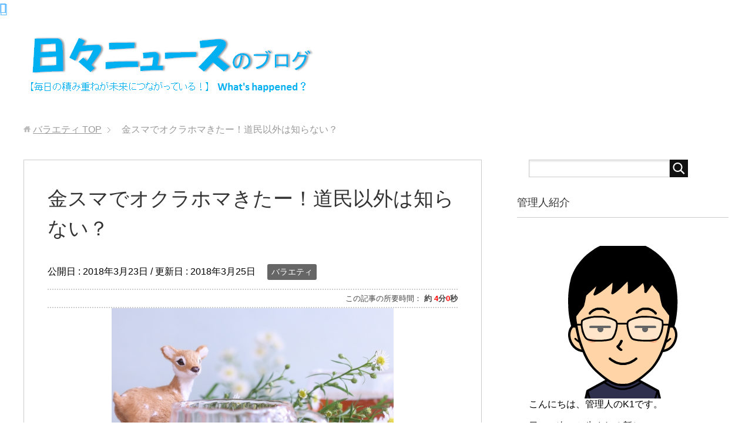

--- FILE ---
content_type: text/html; charset=UTF-8
request_url: https://35se.xyz/910.html
body_size: 12989
content:
<!DOCTYPE html>
<html lang="ja" class="col2">
<head prefix="og: http://ogp.me/ns# fb: http://ogp.me/ns/fb#">

<title>金スマでオクラホマきたー！道民以外は知らない？ | 日々ニュースのブログ</title>
<meta charset="UTF-8">
<meta http-equiv="X-UA-Compatible" content="IE=edge">
<meta name="viewport" content="width=device-width, initial-scale=1.0">
<meta name="keywords" content="バラエティ">
<meta name="description" content="この記事の所要時間： 約 4分0秒 北海道ローカルのお笑い芸人、 オクラホマが金スマに出演しました！ &nbsp; 北海道テレビ放送の深夜バラエティ番組 「おにぎりあたためますか」 （北海道のコンビニでは、おにぎりも温め・・・">
<link rel="canonical" href="http://35se.xyz/910.html" />

<!-- All in One SEO Pack 2.5 by Michael Torbert of Semper Fi Web Design[110,143] -->
<meta name="description"  content="北海道ローカルのお笑い芸人、 オクラホマが金スマに出演しました！ 北海道テレビ放送の深夜バラエティ番組 「おにぎりあたためますか」 （北海道のコンビニでは、おにぎりも温め対象らしいです） で人気のオクラホマ。 全国区の金スマに登場！ ということで、ネット上の北海道民が大興奮。 全国的には、 誰？って感じだったみたいです＾＾； 金スマのオクラホマ登場に、北海道民も驚き！ うえええまじでえええオクラホマ全国じゃん、、、、#金スマ pic.twitter.com/YDx1UALwQ5 — ひらがなおき (@naoki_drum) 2018年3月23日 「金スマでオクラホマみるとは思わなかった！！」 「オクラホマ" />

<link rel="canonical" href="https://35se.xyz/910.html" />
<!-- /all in one seo pack -->
<link rel='dns-prefetch' href='//s0.wp.com' />
<link rel='dns-prefetch' href='//secure.gravatar.com' />
<link rel='dns-prefetch' href='//s.w.org' />
<link rel="alternate" type="application/rss+xml" title=" &raquo; フィード" href="https://35se.xyz/feed" />
<link rel="alternate" type="application/rss+xml" title=" &raquo; コメントフィード" href="https://35se.xyz/comments/feed" />
<link rel="alternate" type="application/rss+xml" title=" &raquo; 金スマでオクラホマきたー！道民以外は知らない？ のコメントのフィード" href="https://35se.xyz/910.html/feed" />
		<script type="text/javascript">
			window._wpemojiSettings = {"baseUrl":"https:\/\/s.w.org\/images\/core\/emoji\/11\/72x72\/","ext":".png","svgUrl":"https:\/\/s.w.org\/images\/core\/emoji\/11\/svg\/","svgExt":".svg","source":{"concatemoji":"https:\/\/35se.xyz\/wp-includes\/js\/wp-emoji-release.min.js?ver=4.9.26"}};
			!function(e,a,t){var n,r,o,i=a.createElement("canvas"),p=i.getContext&&i.getContext("2d");function s(e,t){var a=String.fromCharCode;p.clearRect(0,0,i.width,i.height),p.fillText(a.apply(this,e),0,0);e=i.toDataURL();return p.clearRect(0,0,i.width,i.height),p.fillText(a.apply(this,t),0,0),e===i.toDataURL()}function c(e){var t=a.createElement("script");t.src=e,t.defer=t.type="text/javascript",a.getElementsByTagName("head")[0].appendChild(t)}for(o=Array("flag","emoji"),t.supports={everything:!0,everythingExceptFlag:!0},r=0;r<o.length;r++)t.supports[o[r]]=function(e){if(!p||!p.fillText)return!1;switch(p.textBaseline="top",p.font="600 32px Arial",e){case"flag":return s([55356,56826,55356,56819],[55356,56826,8203,55356,56819])?!1:!s([55356,57332,56128,56423,56128,56418,56128,56421,56128,56430,56128,56423,56128,56447],[55356,57332,8203,56128,56423,8203,56128,56418,8203,56128,56421,8203,56128,56430,8203,56128,56423,8203,56128,56447]);case"emoji":return!s([55358,56760,9792,65039],[55358,56760,8203,9792,65039])}return!1}(o[r]),t.supports.everything=t.supports.everything&&t.supports[o[r]],"flag"!==o[r]&&(t.supports.everythingExceptFlag=t.supports.everythingExceptFlag&&t.supports[o[r]]);t.supports.everythingExceptFlag=t.supports.everythingExceptFlag&&!t.supports.flag,t.DOMReady=!1,t.readyCallback=function(){t.DOMReady=!0},t.supports.everything||(n=function(){t.readyCallback()},a.addEventListener?(a.addEventListener("DOMContentLoaded",n,!1),e.addEventListener("load",n,!1)):(e.attachEvent("onload",n),a.attachEvent("onreadystatechange",function(){"complete"===a.readyState&&t.readyCallback()})),(n=t.source||{}).concatemoji?c(n.concatemoji):n.wpemoji&&n.twemoji&&(c(n.twemoji),c(n.wpemoji)))}(window,document,window._wpemojiSettings);
		</script>
		<style type="text/css">
img.wp-smiley,
img.emoji {
	display: inline !important;
	border: none !important;
	box-shadow: none !important;
	height: 1em !important;
	width: 1em !important;
	margin: 0 .07em !important;
	vertical-align: -0.1em !important;
	background: none !important;
	padding: 0 !important;
}
</style>
<link rel='stylesheet' id='contact-form-7-css'  href='https://35se.xyz/wp-content/plugins/contact-form-7/includes/css/styles.css?ver=5.0.1' type='text/css' media='all' />
<link rel='stylesheet' id='wordpress-popular-posts-css-css'  href='https://35se.xyz/wp-content/plugins/wordpress-popular-posts/public/css/wpp.css?ver=4.0.13' type='text/css' media='all' />
<link rel='stylesheet' id='keni_base-css'  href='https://35se.xyz/wp-content/themes/keni70_wp_standard_black_201711190017/base.css?ver=4.9.26' type='text/css' media='all' />
<link rel='stylesheet' id='keni_rwd-css'  href='https://35se.xyz/wp-content/themes/keni70_wp_standard_black_201711190017/rwd.css?ver=4.9.26' type='text/css' media='all' />
<link rel='stylesheet' id='jetpack-widget-social-icons-styles-css'  href='https://35se.xyz/wp-content/plugins/jetpack/modules/widgets/social-icons/social-icons.css?ver=20170506' type='text/css' media='all' />
<link rel='stylesheet' id='jetpack_css-css'  href='https://35se.xyz/wp-content/plugins/jetpack/css/jetpack.css?ver=6.0.4' type='text/css' media='all' />
<script type='text/javascript' src='https://35se.xyz/wp-includes/js/jquery/jquery.js?ver=1.12.4'></script>
<script type='text/javascript' src='https://35se.xyz/wp-includes/js/jquery/jquery-migrate.min.js?ver=1.4.1'></script>
<script type='text/javascript'>
/* <![CDATA[ */
var wpp_params = {"sampling_active":"1","sampling_rate":"1","ajax_url":"https:\/\/35se.xyz\/wp-admin\/admin-ajax.php","action":"update_views_ajax","ID":"910","token":"93a92418eb"};
/* ]]> */
</script>
<script type='text/javascript' src='https://35se.xyz/wp-content/plugins/wordpress-popular-posts/public/js/wpp.js?ver=4.0.13'></script>
<link rel='https://api.w.org/' href='https://35se.xyz/wp-json/' />
<link rel="EditURI" type="application/rsd+xml" title="RSD" href="https://35se.xyz/xmlrpc.php?rsd" />
<link rel="wlwmanifest" type="application/wlwmanifest+xml" href="https://35se.xyz/wp-includes/wlwmanifest.xml" /> 
<meta name="generator" content="WordPress 4.9.26" />
<link rel='shortlink' href='https://wp.me/p8xyQ6-eG' />
<link rel="alternate" type="application/json+oembed" href="https://35se.xyz/wp-json/oembed/1.0/embed?url=https%3A%2F%2F35se.xyz%2F910.html" />
<link rel="alternate" type="text/xml+oembed" href="https://35se.xyz/wp-json/oembed/1.0/embed?url=https%3A%2F%2F35se.xyz%2F910.html&#038;format=xml" />

<link rel='dns-prefetch' href='//v0.wordpress.com'/>
<style type='text/css'>img#wpstats{display:none}</style>		<style type="text/css">.recentcomments a{display:inline !important;padding:0 !important;margin:0 !important;}</style>
		
<!-- Jetpack Open Graph Tags -->
<meta property="og:type" content="article" />
<meta property="og:title" content="金スマでオクラホマきたー！道民以外は知らない？" />
<meta property="og:url" content="https://35se.xyz/910.html" />
<meta property="og:description" content="北海道ローカルのお笑い芸人、 オクラホマが金スマに出演しました！ &nbsp; 北海道テレビ放送の深夜バラエテ&hellip;" />
<meta property="article:published_time" content="2018-03-23T13:40:40+00:00" />
<meta property="article:modified_time" content="2018-03-25T08:38:15+00:00" />
<meta property="og:image" content="https://35se.xyz/wp-content/uploads/2018/03/87b21083d8bc66aad76e8600a6c48c41_s.jpg" />
<meta property="og:image:width" content="640" />
<meta property="og:image:height" content="427" />
<meta property="og:locale" content="ja_JP" />
<meta name="twitter:text:title" content="金スマでオクラホマきたー！道民以外は知らない？" />
<meta name="twitter:image" content="https://35se.xyz/wp-content/uploads/2018/03/87b21083d8bc66aad76e8600a6c48c41_s.jpg?w=640" />
<meta name="twitter:card" content="summary_large_image" />
<link rel="shortcut icon" type="image/x-icon" href="https://35se.xyz/wp-content/themes/keni70_wp_standard_black_201711190017/favicon.ico">
<link rel="apple-touch-icon" href="https://35se.xyz/wp-content/themes/keni70_wp_standard_black_201711190017/images/apple-touch-icon.png">
<link rel="apple-touch-icon-precomposed" href="https://35se.xyz/wp-content/themes/keni70_wp_standard_black_201711190017/images/apple-touch-icon.png">
<link rel="icon" href="https://35se.xyz/wp-content/themes/keni70_wp_standard_black_201711190017/images/apple-touch-icon.png">
<!--[if lt IE 9]><script src="https://35se.xyz/wp-content/themes/keni70_wp_standard_black_201711190017/js/html5.js"></script><![endif]-->


</head>
	<body class="post-template-default single single-post postid-910 single-format-standard no-gn">
	
	<div class="container">
		<header id="top" class="site-header ">	
		<div class="site-header-in">
			<div class="site-header-conts">
				<p class="site-title"><a href="https://35se.xyz"><img src="http://35se.xyz/wp-content/uploads/2018/02/7e74ac8f678896d9af647e9c1b1885ca.png" alt="" /></a></p>
			</div>
		</div>
	</header>
<!--▲サイトヘッダー-->

<div class="main-body">
<div class="main-body-in">

<nav class="breadcrumbs">
<ol class="breadcrumbs-in" itemscope itemtype="http://schema.org/BreadcrumbList">
<li class="bcl-first" itemprop="itemListElement" itemscope itemtype="http://schema.org/ListItem">
	<a itemprop="item" href="https://35se.xyz/category/%e3%83%90%e3%83%a9%e3%82%a8%e3%83%86%e3%82%a3"><span itemprop="name">バラエティ</span> TOP</a>
	<meta itemprop="position" content="1" />
</li>
<li class="bcl-last">金スマでオクラホマきたー！道民以外は知らない？</li>
</ol>
</nav>
	
	<!--▼メインコンテンツ-->
	<main>
	<div class="main-conts">

		<!--記事-->
		<article id="post-910" class="section-wrap post-910 post type-post status-publish format-standard has-post-thumbnail category-12">
			<div class="section-in">

			<header class="article-header">
				<h1 class="section-title" itemprop="headline">金スマでオクラホマきたー！道民以外は知らない？</h1>
				<p class="post-date">公開日 : <time datetime="2018-03-23" itemprop="datePublished" content="2018-03-23" >2018年3月23日</time> / 更新日 : <time datetime="2018-03-25" itemprop="dateModified" content="2018-03-25">2018年3月25日</time></p>
								<div class="post-cat">
<span class="cat cat012" style="background-color: #666;"><a href="https://35se.xyz/category/%e3%83%90%e3%83%a9%e3%82%a8%e3%83%86%e3%82%a3" style="color: #fff;">バラエティ</a></span>

</div>
							</header>

			<div class="article-body">
			<div style="border-top:2px dotted #ccc;border-bottom:2px dotted #ccc;padding:0.2em 0;text-align:right;font-size:small;color:#444">
	この記事の所要時間： <span style="font-weight:bold">約 <span style="color:#f00">4</span>分<span style="color:#f00">0</span>秒</span>
</div>
<p><img class="aligncenter" src="http://35se.xyz/wp-content/uploads/2018/03/87b21083d8bc66aad76e8600a6c48c41_s.jpg" width="480" height="320" /></p>
<p>北海道ローカルのお笑い芸人、</p>
<p>オクラホマが金スマに出演しました！</p>
<p>&nbsp;</p>
<p>北海道テレビ放送の深夜バラエティ番組</p>
<p><strong>「おにぎりあたためますか」</strong><br />
<span style="font-size: 8pt; color: #999999;">（北海道のコンビニでは、おにぎりも温め対象らしいです）</span></p>
<p>で人気のオクラホマ。</p>
<p>&nbsp;</p>
<p>全国区の金スマに登場！</p>
<p>ということで、ネット上の北海道民が大興奮。</p>
<p>&nbsp;</p>
<p>全国的には、</p>
<p>誰？って感じだったみたいです＾＾；</p>
<p>&nbsp;</p>
<p><!--Ads1--></p>
<h2>金スマのオクラホマ登場に、北海道民も驚き！</h2>
<blockquote class="twitter-tweet" data-lang="ja">
<p dir="ltr" lang="ja">うえええまじでえええオクラホマ全国じゃん、、、、<a onclick="javascript:pageTracker._trackPageview('/outgoing/twitter.com/hashtag/%E9%87%91%E3%82%B9%E3%83%9E?src=hash&amp;ref_src=twsrc%5Etfw');"  href="https://twitter.com/hashtag/%E9%87%91%E3%82%B9%E3%83%9E?src=hash&amp;ref_src=twsrc%5Etfw">#金スマ</a> <a onclick="javascript:pageTracker._trackPageview('/outgoing/t.co/YDx1UALwQ5');"  href="https://t.co/YDx1UALwQ5">pic.twitter.com/YDx1UALwQ5</a></p>
<p>— ひらがなおき (@naoki_drum) <a onclick="javascript:pageTracker._trackPageview('/outgoing/twitter.com/naoki_drum/status/977176406378496000?ref_src=twsrc%5Etfw');"  href="https://twitter.com/naoki_drum/status/977176406378496000?ref_src=twsrc%5Etfw">2018年3月23日</a></p></blockquote>
<p><script async src="https://platform.twitter.com/widgets.js" charset="utf-8"></script></p>
<p>&nbsp;</p>
<p><strong>「金スマでオクラホマみるとは思わなかった！！」</strong></p>
<p><strong>「オクラホマ 凄いぞ、全国放送だぞｗｗｗ」</strong></p>
<p><strong>「おにぎり以外で初めて見た」</strong></p>
<p>&nbsp;</p>
<p>など、北海道の人たちですら、</p>
<p>金スマで見るとは予想してなかったもよう＾＾；</p>
<p>&nbsp;</p>
<p>なかには、</p>
<p><strong>「（尺の都合で）カットされなくてよかった」</strong></p>
<p>という声も・・・</p>
<p>&nbsp;</p>
<p>北海道でもオクラホマの</p>
<p>立ち位置は微妙なんでしょうか？</p>
<p>&nbsp;</p>
<p>愛されキャラであることだけは、</p>
<p>なんとなく伝わりました＾＾</p>
<p>&nbsp;</p>
<h2>オクラホマの北海道での活躍は？</h2>
<blockquote class="twitter-tweet" data-lang="ja">
<p dir="ltr" lang="ja">オクラホマさんは北海道では有名ですよ。まぼとビールのCMもしてますよw 新作のCMがちょうど流れたw <a onclick="javascript:pageTracker._trackPageview('/outgoing/twitter.com/hashtag/%E9%87%91%E3%82%B9%E3%83%9E?src=hash&amp;ref_src=twsrc%5Etfw');"  href="https://twitter.com/hashtag/%E9%87%91%E3%82%B9%E3%83%9E?src=hash&amp;ref_src=twsrc%5Etfw">#金スマ</a> <a onclick="javascript:pageTracker._trackPageview('/outgoing/t.co/ZwizRP7wvu');"  href="https://t.co/ZwizRP7wvu">pic.twitter.com/ZwizRP7wvu</a></p>
<p>— 遊星 (@codename01) <a onclick="javascript:pageTracker._trackPageview('/outgoing/twitter.com/codename01/status/977180003803672578?ref_src=twsrc%5Etfw');"  href="https://twitter.com/codename01/status/977180003803672578?ref_src=twsrc%5Etfw">2018年3月23日</a></p></blockquote>
<p><script async src="https://platform.twitter.com/widgets.js" charset="utf-8"></script></p>
<p>&nbsp;</p>
<p>オクラホマのメンバーは</p>
<p>河野真也さん（ツッコミ担当、太っていて、眼鏡をかけている方）</p>
<p>藤尾仁志さん（ボケ担当。やせている方）</p>
<p>のお二人。</p>
<p>&nbsp;</p>
<p>お二人とも関西出身ですが、</p>
<p>北海道大学在学中の1999年にコンビを結成。</p>
<p>&nbsp;</p>
<p>北海道札幌市に本拠を置く芸能事務所</p>
<p>「CREATIVE OFFICE CUE」</p>
<p>に所属し、以来、芸暦20年近くになるベテランです。</p>
<p>&nbsp;</p>
<p>テレビでは北海道テレビや札幌テレビ。</p>
<p>コントライヴも北海道ばかりなので、</p>
<p>他の地域には情報がいっていないようです＾＾；</p>
<p>&nbsp;</p>
<p><!--Ads2--></p>
<p>深夜バラエティ番組</p>
<p>「おにぎりあたためますか」</p>
<p>だけでなく、</p>
<p>&nbsp;</p>
<p>朝のワイド番組</p>
<p>「イチオシ！」</p>
<p>で朝の顔としても知られています。</p>
<p>&nbsp;</p>
<p>大泉洋さんと同じ事務所に所属し、</p>
<p>ラジオ番組などでも共演していたため、</p>
<p>今回の金スマで友情出演となりました。</p>
<p>&nbsp;</p>
<h2>オクラホマ、TEAM NACSが所属するCUEは結束は固い？</h2>
<blockquote class="twitter-tweet" data-lang="ja">
<p dir="ltr" lang="ja">TEAM NACS<br />
金曜19:30（放送開始日未定）<br />
[テレビ] NHK札幌 北海道150年特別企画「北海道中ひざくりげ×松浦武四郎」（TEAM NACS）</p>
<p>金曜19:30～（不定期放送・全7話）</p>
<p>出演者：鈴井貴之、TEAM NACS、オクラホマ</p>
<p>内容：『北海道』と命名されて150年目を迎える今年、NHK北&#8230;<a onclick="javascript:pageTracker._trackPageview('/outgoing/t.co/BiYdscG0dr');"  href="https://t.co/BiYdscG0dr">https://t.co/BiYdscG0dr</a> <a onclick="javascript:pageTracker._trackPageview('/outgoing/t.co/QqI8LagOsV');"  href="https://t.co/QqI8LagOsV">pic.twitter.com/QqI8LagOsV</a></p>
<p>— 事業パック酒場 (@mania_tte_mass) <a onclick="javascript:pageTracker._trackPageview('/outgoing/twitter.com/mania_tte_mass/status/977116829578534912?ref_src=twsrc%5Etfw');"  href="https://twitter.com/mania_tte_mass/status/977116829578534912?ref_src=twsrc%5Etfw">2018年3月23日</a></p></blockquote>
<p><script async src="https://platform.twitter.com/widgets.js" charset="utf-8"></script></p>
<p>&nbsp;</p>
<p>金スマに初出演したオクラホマのお二人。</p>
<p>&nbsp;</p>
<p>若手とはいえない芸暦にもかかわらず、</p>
<p>VTRで出てきたオクラホマに、</p>
<p>事務所やファンが、初TVかというくらいの祝いようでした＾＾</p>
<p>&nbsp;</p>
<p>タレントという文化が根付かなかった北海道。</p>
<p>&nbsp;</p>
<p>そんな逆境で立ち上がった</p>
<p>芸能事務所「CREATIVE OFFICE CUE」は、</p>
<p>こんなところからも暖かな結束感が感じられます＾＾</p>
<p>&nbsp;</p>
<h2>まとめ</h2>
<p>北海道のローカルタレント、オクラホマ</p>
<p>&nbsp;</p>
<p>地域密着型なので、</p>
<p>他の地域には情報が出回らないのが残念ですね(-_-;)</p>
<p>&nbsp;</p>
<p>「何者なの？」って聞かれた場合、</p>
<p>2人とも関西出身でコンビ愛強いので、</p>
<p>「北国のKinKi Kids」</p>
<p>と答えておけば伝わる・・・かも？</p>
<p>&nbsp;</p>
			</div><!--article-body-->

						
			<div class="contents related-articles related-articles-thumbs01">
<h2 id="keni-relatedposts">関連記事</h2>
<ul class="keni-relatedposts-list">
<li><div class="related-thumb"><a href="https://35se.xyz/717.html" title="ワイドナショーのコメンテーター、古市憲寿。社会学者としてはどうなの？"><img src="https://35se.xyz/wp-content/uploads/2018/03/33abe83c4f1ad06b258141432991e55c_s-320x320.jpg" class="relation-image"></a></div><p><a href="https://35se.xyz/717.html" title="ワイドナショーのコメンテーター、古市憲寿。社会学者としてはどうなの？">ワイドナショーのコメンテーター、古市憲寿。社会学者としてはどうなの？</a></p></li>
<li><div class="related-thumb"><a href="https://35se.xyz/900.html" title="ブラタモリの再放送日程は？再放送も見逃してしまった場合は？"><img src="https://35se.xyz/wp-content/uploads/2018/02/b11c42fadf3a4bc0e861c15f7449e27a_s-320x320.jpg" class="relation-image"></a></div><p><a href="https://35se.xyz/900.html" title="ブラタモリの再放送日程は？再放送も見逃してしまった場合は？">ブラタモリの再放送日程は？再放送も見逃してしまった場合は？</a></p></li>
<li><div class="related-thumb"><a href="https://35se.xyz/1028.html" title="ブラタモリ東京23区編、江戸の運河をめぐる！100回記念にシーズン1～3を振り返ってみた"><img src="https://35se.xyz/wp-content/uploads/2018/02/b11c42fadf3a4bc0e861c15f7449e27a_s-320x320.jpg" class="relation-image"></a></div><p><a href="https://35se.xyz/1028.html" title="ブラタモリ東京23区編、江戸の運河をめぐる！100回記念にシーズン1～3を振り返ってみた">ブラタモリ東京23区編、江戸の運河をめぐる！100回記念にシーズン1～3を振り返ってみた</a></p></li>
<li><div class="related-thumb"><a href="https://35se.xyz/460.html" title="アンビグラムとは？逆さまでも読める文字アートがスゴイ！自動でも作れる？"><img src="https://35se.xyz/wp-content/uploads/2018/02/ambigram-1140701_640-320x320.png" class="relation-image"></a></div><p><a href="https://35se.xyz/460.html" title="アンビグラムとは？逆さまでも読める文字アートがスゴイ！自動でも作れる？">アンビグラムとは？逆さまでも読める文字アートがスゴイ！自動でも作れる？</a></p></li>
<li><p><a href="https://35se.xyz/257.html" title="人妻プリンってなに！？テレビから聞こえてきてびっくりした">人妻プリンってなに！？テレビから聞こえてきてびっくりした</a></p></li>
</ul>
</div>
			<div class="page-nav-bf cont-nav">
<p class="page-nav-next">「<a href="https://35se.xyz/1033.html" rel="next">人体解明ヒストリー、ダ・ヴィンチのすごさがわかる！</a>」</p>
<p class="page-nav-prev">「<a href="https://35se.xyz/896.html" rel="prev">とんねるずのおかげでした、最後がうたばんってチャンネル違うww</a>」</p>
			</div>
			
			<section id="comments" class="comments-area">
			
<!-- You can start editing here. -->


			<!-- If comments are open, but there are no comments. -->

	 	<div id="respond" class="comment-respond">
		<h3 id="reply-title" class="comment-reply-title">コメントを残す <small><a rel="nofollow" id="cancel-comment-reply-link" href="/910.html#respond" style="display:none;">コメントをキャンセル</a></small></h3>			<form action="https://35se.xyz/wp-comments-post.php" method="post" id="commentform" class="comment-form" novalidate>
				<div class="comment-form-author"><p><label for="author"><small>名前 <span class="required"> (必須) </span></small></label></p><p><input id="author" class="w50" name="author" type="text" value="" size="30" aria-required='true' /></p></div>
<div class="comment-form-email comment-form-mail"><p><label for="email"><small>メールアドレス（公開されません） <span class="required"> (必須) </span></small></label></p> <p><input id="email" class="w50" name="email" type="email" value="" size="30" aria-required='true' /></p></div>
<div class="comment-form-url"><p><label for="url"><small>ウェブサイト</small></label></p><p><input id="url" class="w50" name="url" type="url" value="" size="30" /></p></div>
<p class="comment-form-comment m0-b"><label for="comment"><small>コメント</small></label></p><p><textarea id="comment" name="comment" class="w90" cols="45" rows="8" maxlength="65525" aria-required="true" required="required"></textarea></p><p class="form-submit"><p class="al-c"><button name="submit" type="submit" id="submit" class="submit btn btn-form01" value="コメントを送信"><span>コメント送信</span></button></p> <input type='hidden' name='comment_post_ID' value='910' id='comment_post_ID' />
<input type='hidden' name='comment_parent' id='comment_parent' value='0' />
</p><p style="display: none;"><input type="hidden" id="akismet_comment_nonce" name="akismet_comment_nonce" value="0dcd07b848" /></p><p class="comment-subscription-form"><input type="checkbox" name="subscribe_comments" id="subscribe_comments" value="subscribe" style="width: auto; -moz-appearance: checkbox; -webkit-appearance: checkbox;" /> <label class="subscribe-label" id="subscribe-label" for="subscribe_comments">新しいコメントをメールで通知</label></p><p class="comment-subscription-form"><input type="checkbox" name="subscribe_blog" id="subscribe_blog" value="subscribe" style="width: auto; -moz-appearance: checkbox; -webkit-appearance: checkbox;" /> <label class="subscribe-label" id="subscribe-blog-label" for="subscribe_blog">新しい投稿をメールで受け取る</label></p><p style="display: none;"><input type="hidden" id="ak_js" name="ak_js" value="212"/></p>			</form>
			</div><!-- #respond -->
				</section>

			</div><!--section-in-->
		</article><!--記事-->


	</div><!--main-conts-->
	</main>
	<!--▲メインコンテンツ-->

		<!--▼サブコンテンツ-->
	<aside class="sub-conts sidebar">
		<section id="search-2" class="section-wrap widget-conts widget_search"><div class="section-in"><form method="get" id="searchform" action="https://35se.xyz/">
	<div class="search-box">
		<input class="search" type="text" value="" name="s" id="s"><button id="searchsubmit" class="btn-search"><img alt="検索" width="32" height="20" src="https://35se.xyz/wp-content/themes/keni70_wp_standard_black_201711190017/images/icon/icon-btn-search.png"></button>
	</div>
</form></div></section><section id="text-2" class="section-wrap widget-conts widget_text"><div class="section-in"><h3 class="section-title">管理人紹介</h3>			<div class="textwidget"><p><center><br />
<img src="http://35se.xyz/wp-content/uploads/2018/02/nigaoemaker.png" width="”200″" height="”200″" align="”center”" /></center>こんにちは、管理人のK1です。</p>
<p>日々、次々と生まれる新しいニュースに、30歳を過ぎてから追いつけなくなってきました＾＾；</p>
<p>関心を失わないように、少しでも気になったニュースを取り上げていこうと思います。</p>
<p>大事件に埋もれてしまいがちなニュースの中に、意外な掘り出し物もあるかも？</p>
<p><a href="http://35se.xyz/author">管理人のプロフィールはコチラ</a></p>
</div>
		</div></section>		<section id="recent-posts-2" class="section-wrap widget-conts widget_recent_entries"><div class="section-in">		<h3 class="section-title">最近の投稿</h3>		<ul>
											<li>
					<a href="https://35se.xyz/1174.html">クソゲーとは何かを分類してみた。例えばどんなゲームがある？</a>
									</li>
											<li>
					<a href="https://35se.xyz/1148.html">ガンダムUC2の海外ドラマ方式とは？</a>
									</li>
											<li>
					<a href="https://35se.xyz/1145.html">文春砲まさかの能條愛未で微妙な反応すんのやめえ</a>
									</li>
											<li>
					<a href="https://35se.xyz/1143.html">黒井戸殺しの真田丸キャスト率の高さよ</a>
									</li>
											<li>
					<a href="https://35se.xyz/1140.html">バーチャルキャストとは？</a>
									</li>
					</ul>
		</div></section>
<!-- WordPress Popular Posts Plugin [W] [weekly] [views] [regular] -->

<section id="wpp-2" class="section-wrap widget-conts popular-posts"><div class="section-in">
<h3 class="section-title">人気の記事</h3><!-- cached -->
<ul class="wpp-list wpp-list-with-thumbnails">
<li>
<a href="https://35se.xyz/103.html" title="ドラマ99.9。第2話の西塞山のロケ地はどこ？" target="_self"><img src="https://35se.xyz/wp-content/uploads/wordpress-popular-posts/103-featured-75x75.jpg" width="75" height="75" alt="ドラマ99.9。第2話の西塞山のロケ地はどこ？" class="wpp-thumbnail wpp_cached_thumb wpp_featured" /></a>
<a href="https://35se.xyz/103.html" title="ドラマ99.9。第2話の西塞山のロケ地はどこ？" class="wpp-post-title" target="_self">ドラマ99.9。第2話の西塞山のロケ地はどこ？</a>
 <span class="wpp-meta post-stats"><span class="wpp-views">73ビュー</span></span>
</li>
<li>
<a href="https://35se.xyz/288.html" title="ドラマ99.9。第5話の「西府中」ってどこ？実際のロケ地は？" target="_self"><img src="https://35se.xyz/wp-content/uploads/wordpress-popular-posts/288-featured-75x75.jpg" width="75" height="75" alt="ドラマ99.9。第5話の「西府中」ってどこ？実際のロケ地は？" class="wpp-thumbnail wpp_cached_thumb wpp_featured" /></a>
<a href="https://35se.xyz/288.html" title="ドラマ99.9。第5話の「西府中」ってどこ？実際のロケ地は？" class="wpp-post-title" target="_self">ドラマ99.9。第5話の「西府中」ってどこ？実際のロケ地は？</a>
 <span class="wpp-meta post-stats"><span class="wpp-views">15ビュー</span></span>
</li>
<li>
<a href="https://35se.xyz/252.html" title="チケットボード、ログインパスワードを忘れた人のためのあれこれ" target="_self"><img src="https://35se.xyz/wp-content/uploads/wordpress-popular-posts/252-featured-75x75.jpg" width="75" height="75" alt="チケットボード、ログインパスワードを忘れた人のためのあれこれ" class="wpp-thumbnail wpp_cached_thumb wpp_featured" /></a>
<a href="https://35se.xyz/252.html" title="チケットボード、ログインパスワードを忘れた人のためのあれこれ" class="wpp-post-title" target="_self">チケットボード、ログインパスワードを忘れた人のためのあれこれ</a>
 <span class="wpp-meta post-stats"><span class="wpp-views">10ビュー</span></span>
</li>
<li>
<a href="https://35se.xyz/1018.html" title="ヒルナンデス観覧の応募方法は３種類！当選の連絡はいつ？" target="_self"><img src="https://35se.xyz/wp-content/uploads/wordpress-popular-posts/1018-featured-75x75.jpg" width="75" height="75" alt="ヒルナンデス観覧の応募方法は３種類！当選の連絡はいつ？" class="wpp-thumbnail wpp_cached_thumb wpp_featured" /></a>
<a href="https://35se.xyz/1018.html" title="ヒルナンデス観覧の応募方法は３種類！当選の連絡はいつ？" class="wpp-post-title" target="_self">ヒルナンデス観覧の応募方法は３種類！当選の連絡はいつ？</a>
 <span class="wpp-meta post-stats"><span class="wpp-views">8ビュー</span></span>
</li>
<li>
<a href="https://35se.xyz/59.html" title="光剛山の由来の話し懐かしい" target="_self"><img src="https://35se.xyz/wp-content/plugins/wordpress-popular-posts/public/images/no_thumb.jpg" width="75" height="75" alt="光剛山の由来の話し懐かしい" class="wpp-thumbnail wpp_def_noPath wpp_featured" /></a>
<a href="https://35se.xyz/59.html" title="光剛山の由来の話し懐かしい" class="wpp-post-title" target="_self">光剛山の由来の話し懐かしい</a>
 <span class="wpp-meta post-stats"><span class="wpp-views">6ビュー</span></span>
</li>
<li>
<a href="https://35se.xyz/181.html" title="週刊文春の発売日が、北海道は1日遅れである衝撃的な理由とは？" target="_self"><img src="https://35se.xyz/wp-content/plugins/wordpress-popular-posts/public/images/no_thumb.jpg" width="75" height="75" alt="週刊文春の発売日が、北海道は1日遅れである衝撃的な理由とは？" class="wpp-thumbnail wpp_def_noPath wpp_featured" /></a>
<a href="https://35se.xyz/181.html" title="週刊文春の発売日が、北海道は1日遅れである衝撃的な理由とは？" class="wpp-post-title" target="_self">週刊文春の発売日が、北海道は1日遅れである衝撃的な理由とは？</a>
 <span class="wpp-meta post-stats"><span class="wpp-views">5ビュー</span></span>
</li>
<li>
<a href="https://35se.xyz/188.html" title="週刊文春の発売日にできるだけ早い時間に手に入れるには？" target="_self"><img src="https://35se.xyz/wp-content/plugins/wordpress-popular-posts/public/images/no_thumb.jpg" width="75" height="75" alt="週刊文春の発売日にできるだけ早い時間に手に入れるには？" class="wpp-thumbnail wpp_def_noPath wpp_featured" /></a>
<a href="https://35se.xyz/188.html" title="週刊文春の発売日にできるだけ早い時間に手に入れるには？" class="wpp-post-title" target="_self">週刊文春の発売日にできるだけ早い時間に手に入れるには？</a>
 <span class="wpp-meta post-stats"><span class="wpp-views">5ビュー</span></span>
</li>
<li>
<a href="https://35se.xyz/574.html" title="ドラマ99.9。リッチマンプアウーマンよぎって調べたらやっぱり！！小ネタが豊富ですなあ…！" target="_self"><img src="https://35se.xyz/wp-content/uploads/wordpress-popular-posts/574-featured-75x75.jpg" width="75" height="75" alt="ドラマ99.9。リッチマンプアウーマンよぎって調べたらやっぱり！！小ネタが豊富ですなあ…！" class="wpp-thumbnail wpp_cached_thumb wpp_featured" /></a>
<a href="https://35se.xyz/574.html" title="ドラマ99.9。リッチマンプアウーマンよぎって調べたらやっぱり！！小ネタが豊富ですなあ…！" class="wpp-post-title" target="_self">ドラマ99.9。リッチマンプアウーマンよぎって調べたらやっぱり！！小ネタが豊富ですなあ…！</a>
 <span class="wpp-meta post-stats"><span class="wpp-views">4ビュー</span></span>
</li>
<li>
<a href="https://35se.xyz/1148.html" title="ガンダムUC2の海外ドラマ方式とは？" target="_self"><img src="https://35se.xyz/wp-content/plugins/wordpress-popular-posts/public/images/no_thumb.jpg" width="75" height="75" alt="ガンダムUC2の海外ドラマ方式とは？" class="wpp-thumbnail wpp_def_noPath wpp_featured" /></a>
<a href="https://35se.xyz/1148.html" title="ガンダムUC2の海外ドラマ方式とは？" class="wpp-post-title" target="_self">ガンダムUC2の海外ドラマ方式とは？</a>
 <span class="wpp-meta post-stats"><span class="wpp-views">4ビュー</span></span>
</li>
<li>
<a href="https://35se.xyz/179.html" title="週刊文春の発売日の曜日は地方によって異なる！？その理由と対策" target="_self"><img src="https://35se.xyz/wp-content/plugins/wordpress-popular-posts/public/images/no_thumb.jpg" width="75" height="75" alt="週刊文春の発売日の曜日は地方によって異なる！？その理由と対策" class="wpp-thumbnail wpp_def_noPath wpp_featured" /></a>
<a href="https://35se.xyz/179.html" title="週刊文春の発売日の曜日は地方によって異なる！？その理由と対策" class="wpp-post-title" target="_self">週刊文春の発売日の曜日は地方によって異なる！？その理由と対策</a>
 <span class="wpp-meta post-stats"><span class="wpp-views">4ビュー</span></span>
</li>
</ul>

</div></section>
<section id="recent-comments-2" class="section-wrap widget-conts widget_recent_comments"><div class="section-in"><h3 class="section-title">最近のコメント</h3><ul id="recentcomments"><li class="recentcomments"><a href="https://35se.xyz/252.html#comment-17">チケットボード、ログインパスワードを忘れた人のためのあれこれ</a> に <span class="comment-author-link">K1</span> より</li><li class="recentcomments"><a href="https://35se.xyz/252.html#comment-16">チケットボード、ログインパスワードを忘れた人のためのあれこれ</a> に <span class="comment-author-link"><a onclick="javascript:pageTracker._trackPageview('/outgoing/ticket.jp');"  href='http://ticket.jp' rel='external nofollow' class='url'>樋元高子</a></span> より</li></ul></div></section><section id="archives-2" class="section-wrap widget-conts widget_archive"><div class="section-in"><h3 class="section-title">アーカイブ</h3>		<ul>
			<li><a href='https://35se.xyz/date/2018/05'>2018年5月</a></li>
	<li><a href='https://35se.xyz/date/2018/04'>2018年4月</a></li>
	<li><a href='https://35se.xyz/date/2018/03'>2018年3月</a></li>
	<li><a href='https://35se.xyz/date/2018/02'>2018年2月</a></li>
	<li><a href='https://35se.xyz/date/2018/01'>2018年1月</a></li>
		</ul>
		</div></section><section id="categories-2" class="section-wrap widget-conts widget_categories"><div class="section-in"><h3 class="section-title">カテゴリー</h3>		<ul>
	<li class="cat-item cat-item-19"><a href="https://35se.xyz/category/%e3%81%9d%e3%81%ae%e4%bb%96" >その他</a>
<ul class='children'>
	<li class="cat-item cat-item-47"><a href="https://35se.xyz/category/%e3%81%9d%e3%81%ae%e4%bb%96/%e3%82%ab%e3%83%ac%e3%83%bc%e3%83%a1%e3%82%b7" >カレーメシ</a>
</li>
</ul>
</li>
	<li class="cat-item cat-item-9"><a href="https://35se.xyz/category/%e3%82%a2%e3%83%8b%e3%83%a1" >アニメ</a>
<ul class='children'>
	<li class="cat-item cat-item-32"><a href="https://35se.xyz/category/%e3%82%a2%e3%83%8b%e3%83%a1/%e3%81%8a%e3%81%9d%e6%9d%be%e3%81%95%e3%82%93" >おそ松さん</a>
</li>
	<li class="cat-item cat-item-35"><a href="https://35se.xyz/category/%e3%82%a2%e3%83%8b%e3%83%a1/%e3%82%b2%e3%82%b2%e3%82%b2%e3%81%ae%e9%ac%bc%e5%a4%aa%e9%83%8e" >ゲゲゲの鬼太郎</a>
</li>
</ul>
</li>
	<li class="cat-item cat-item-10"><a href="https://35se.xyz/category/%e3%82%a4%e3%83%99%e3%83%b3%e3%83%88" >イベント</a>
<ul class='children'>
	<li class="cat-item cat-item-46"><a href="https://35se.xyz/category/%e3%82%a4%e3%83%99%e3%83%b3%e3%83%88/%e3%83%81%e3%82%b1%e3%83%83%e3%83%88%e3%83%9c%e3%83%bc%e3%83%89" >チケットボード</a>
</li>
</ul>
</li>
	<li class="cat-item cat-item-11"><a href="https://35se.xyz/category/%e3%82%b2%e3%83%bc%e3%83%a0" >ゲーム</a>
<ul class='children'>
	<li class="cat-item cat-item-53"><a href="https://35se.xyz/category/%e3%82%b2%e3%83%bc%e3%83%a0/%e3%82%af%e3%82%bd%e3%82%b2%e3%83%bc" >クソゲー</a>
</li>
</ul>
</li>
	<li class="cat-item cat-item-15"><a href="https://35se.xyz/category/%e3%82%b9%e3%83%9d%e3%83%bc%e3%83%84" >スポーツ</a>
</li>
	<li class="cat-item cat-item-14"><a href="https://35se.xyz/category/%e3%83%89%e3%83%a9%e3%83%9e" >ドラマ</a>
<ul class='children'>
	<li class="cat-item cat-item-31"><a href="https://35se.xyz/category/%e3%83%89%e3%83%a9%e3%83%9e/99-9" >99.9</a>
</li>
	<li class="cat-item cat-item-33"><a href="https://35se.xyz/category/%e3%83%89%e3%83%a9%e3%83%9e/%e5%ae%b6%e6%94%bf%e5%a4%ab%e3%81%ae%e3%83%9f%e3%82%bf%e3%82%be%e3%83%8e" >家政夫のミタゾノ</a>
</li>
	<li class="cat-item cat-item-45"><a href="https://35se.xyz/category/%e3%83%89%e3%83%a9%e3%83%9e/%e8%a5%bf%e9%83%b7%e3%81%a9%e3%82%93" >西郷どん</a>
</li>
	<li class="cat-item cat-item-51"><a href="https://35se.xyz/category/%e3%83%89%e3%83%a9%e3%83%9e/%e8%ad%a6%e8%a6%96%e5%ba%81%e6%8d%9c%e6%9f%bb%e4%b8%80%e8%aa%b2%e9%95%b7" >警視庁捜査一課長</a>
</li>
</ul>
</li>
	<li class="cat-item cat-item-13"><a href="https://35se.xyz/category/%e3%83%8b%e3%83%a5%e3%83%bc%e3%82%b9" >ニュース</a>
<ul class='children'>
	<li class="cat-item cat-item-44"><a href="https://35se.xyz/category/%e3%83%8b%e3%83%a5%e3%83%bc%e3%82%b9/%e7%a4%be%e4%bc%9a%e5%95%8f%e9%a1%8c" >社会問題</a>
</li>
	<li class="cat-item cat-item-30"><a href="https://35se.xyz/category/%e3%83%8b%e3%83%a5%e3%83%bc%e3%82%b9/%e9%80%b1%e5%88%8a%e6%96%87%e6%98%a5" >週刊文春</a>
</li>
</ul>
</li>
	<li class="cat-item cat-item-12"><a href="https://35se.xyz/category/%e3%83%90%e3%83%a9%e3%82%a8%e3%83%86%e3%82%a3" >バラエティ</a>
<ul class='children'>
	<li class="cat-item cat-item-50"><a href="https://35se.xyz/category/%e3%83%90%e3%83%a9%e3%82%a8%e3%83%86%e3%82%a3/%e3%83%92%e3%83%ab%e3%83%8a%e3%83%b3%e3%83%87%e3%82%b9" >ヒルナンデス</a>
</li>
	<li class="cat-item cat-item-48"><a href="https://35se.xyz/category/%e3%83%90%e3%83%a9%e3%82%a8%e3%83%86%e3%82%a3/%e3%83%96%e3%83%a9%e3%82%bf%e3%83%a2%e3%83%aa" >ブラタモリ</a>
</li>
	<li class="cat-item cat-item-42"><a href="https://35se.xyz/category/%e3%83%90%e3%83%a9%e3%82%a8%e3%83%86%e3%82%a3/%e3%83%af%e3%82%a4%e3%83%89%e3%83%8a%e3%82%b7%e3%83%a7%e3%83%bc" >ワイドナショー</a>
</li>
</ul>
</li>
	<li class="cat-item cat-item-41"><a href="https://35se.xyz/category/%e4%be%bf%e5%88%a9%e3%82%b0%e3%83%83%e3%82%ba" >便利グッズ</a>
</li>
	<li class="cat-item cat-item-36"><a href="https://35se.xyz/category/%e4%bf%b3%e5%84%aa" >俳優</a>
<ul class='children'>
	<li class="cat-item cat-item-29"><a href="https://35se.xyz/category/%e4%bf%b3%e5%84%aa/%e4%b8%89%e6%b5%a6%e7%bf%94%e5%b9%b3" >三浦翔平</a>
</li>
	<li class="cat-item cat-item-28"><a href="https://35se.xyz/category/%e4%bf%b3%e5%84%aa/%e5%8f%8d%e7%94%ba%e9%9a%86%e5%8f%b2" >反町隆史</a>
</li>
	<li class="cat-item cat-item-27"><a href="https://35se.xyz/category/%e4%bf%b3%e5%84%aa/%e6%b0%b4%e8%b0%b7%e8%b1%8a" >水谷豊</a>
</li>
</ul>
</li>
	<li class="cat-item cat-item-34"><a href="https://35se.xyz/category/%e5%b0%86%e6%a3%8b" >将棋</a>
<ul class='children'>
	<li class="cat-item cat-item-39"><a href="https://35se.xyz/category/%e5%b0%86%e6%a3%8b/%e5%90%8d%e4%ba%ba%e6%88%a6" >名人戦</a>
</li>
</ul>
</li>
	<li class="cat-item cat-item-16"><a href="https://35se.xyz/category/%e6%98%a0%e7%94%bb" >映画</a>
<ul class='children'>
	<li class="cat-item cat-item-52"><a href="https://35se.xyz/category/%e6%98%a0%e7%94%bb/%e9%87%91%e6%9b%9c%e3%83%ad%e3%83%bc%e3%83%89%e3%82%b7%e3%83%a7%e3%83%bc" >金曜ロードショー</a>
</li>
</ul>
</li>
	<li class="cat-item cat-item-43"><a href="https://35se.xyz/category/%e8%97%a4%e4%ba%95%e6%b5%81%e6%98%9f" >藤井流星</a>
</li>
	<li class="cat-item cat-item-49"><a href="https://35se.xyz/category/%e9%9d%92%e5%b3%b6%e7%a5%9e%e7%a4%be" >青島神社</a>
</li>
	<li class="cat-item cat-item-17"><a href="https://35se.xyz/category/%e9%9f%b3%e6%a5%bd" >音楽</a>
</li>
		</ul>
</div></section><section id="pages-3" class="section-wrap widget-conts widget_pages"><div class="section-in"><h3 class="section-title">サイト情報</h3>		<ul>
			<li class="page_item page-item-9"><a href="https://35se.xyz/contact">お問い合わせ</a></li>
<li class="page_item page-item-11"><a href="https://35se.xyz/sitemap_u">サイトマップ</a></li>
<li class="page_item page-item-18"><a href="https://35se.xyz/privacy">プライバシーポリシー</a></li>
<li class="page_item page-item-20"><a href="https://35se.xyz/author">管理人紹介</a></li>
		</ul>
		</div></section><section id="meta-2" class="section-wrap widget-conts widget_meta"><div class="section-in"><h3 class="section-title">メタ情報</h3>			<ul>
						<li><a href="https://35se.xyz/wp-login.php">ログイン</a></li>
			<li><a href="https://35se.xyz/feed">投稿の <abbr title="Really Simple Syndication">RSS</abbr></a></li>
			<li><a href="https://35se.xyz/comments/feed">コメントの <abbr title="Really Simple Syndication">RSS</abbr></a></li>
			<li><a href="https://ja.wordpress.org/" title="Powered by WordPress, state-of-the-art semantic personal publishing platform.">WordPress.org</a></li>			</ul>
			</div></section>	</aside>
	<!--▲サブコンテンツ-->
	

</div>
</div>

<!--▼サイトフッター-->
<footer class="site-footer">
	<div class="site-footer-in">
	<div class="site-footer-conts">
	</div>
	</div>
	<div class="copyright">
		<p><small>Copyright (C) 2025  <span>All Rights Reserved.</span></small></p>
	</div>
</footer>
<!--▲サイトフッター-->


<!--▼ページトップ-->
<p class="page-top"><a href="#top"><img class="over" src="https://35se.xyz/wp-content/themes/keni70_wp_standard_black_201711190017/images/common/page-top_off.png" width="80" height="80" alt="ページの先頭へ"></a></p>
<!--▲ページトップ-->

</div><!--container-->


<!-- tracker added by Ultimate Google Analytics plugin v1.6.0: http://www.oratransplant.nl/uga -->
<script type="text/javascript">
var gaJsHost = (("https:" == document.location.protocol) ? "https://ssl." : "http://www.");
document.write(unescape("%3Cscript src='" + gaJsHost + "google-analytics.com/ga.js' type='text/javascript'%3E%3C/script%3E"));
</script>
<script type="text/javascript">
var pageTracker = _gat._getTracker("UA-89553519-3");
pageTracker._initData();
pageTracker._trackPageview();
</script>
	<div style="display:none">
	</div>
<link rel='stylesheet' id='toc-screen-css'  href='https://35se.xyz/wp-content/plugins/table-of-contents-plus/screen.min.css?ver=2309' type='text/css' media='all' />
<script type='text/javascript'>
/* <![CDATA[ */
var wpcf7 = {"apiSettings":{"root":"https:\/\/35se.xyz\/wp-json\/contact-form-7\/v1","namespace":"contact-form-7\/v1"},"recaptcha":{"messages":{"empty":"\u3042\u306a\u305f\u304c\u30ed\u30dc\u30c3\u30c8\u3067\u306f\u306a\u3044\u3053\u3068\u3092\u8a3c\u660e\u3057\u3066\u304f\u3060\u3055\u3044\u3002"}}};
/* ]]> */
</script>
<script type='text/javascript' src='https://35se.xyz/wp-content/plugins/contact-form-7/includes/js/scripts.js?ver=5.0.1'></script>
<script type='text/javascript' src='https://s0.wp.com/wp-content/js/devicepx-jetpack.js?ver=202545'></script>
<script type='text/javascript' src='https://secure.gravatar.com/js/gprofiles.js?ver=2025Novaa'></script>
<script type='text/javascript'>
/* <![CDATA[ */
var WPGroHo = {"my_hash":""};
/* ]]> */
</script>
<script type='text/javascript' src='https://35se.xyz/wp-content/plugins/jetpack/modules/wpgroho.js?ver=4.9.26'></script>
<script type='text/javascript' src='https://35se.xyz/wp-content/themes/keni70_wp_standard_black_201711190017/js/socialButton.js?ver=4.9.26'></script>
<script type='text/javascript' src='https://35se.xyz/wp-content/themes/keni70_wp_standard_black_201711190017/js/utility.js?ver=4.9.26'></script>
<script type='text/javascript' src='https://35se.xyz/wp-includes/js/wp-embed.min.js?ver=4.9.26'></script>
<script type='text/javascript'>
/* <![CDATA[ */
var tocplus = {"smooth_scroll":"1","visibility_show":"\u8868\u793a","visibility_hide":"\u975e\u8868\u793a","width":"Auto"};
/* ]]> */
</script>
<script type='text/javascript' src='https://35se.xyz/wp-content/plugins/table-of-contents-plus/front.min.js?ver=2309'></script>
<script async="async" type='text/javascript' src='https://35se.xyz/wp-content/plugins/akismet/_inc/form.js?ver=4.0.3'></script>
<script type='text/javascript' src='https://stats.wp.com/e-202545.js' async='async' defer='defer'></script>
<script type='text/javascript'>
	_stq = window._stq || [];
	_stq.push([ 'view', {v:'ext',j:'1:6.0.4',blog:'126209438',post:'910',tz:'9',srv:'35se.xyz'} ]);
	_stq.push([ 'clickTrackerInit', '126209438', '910' ]);
</script>
	

</body>
</html>

--- FILE ---
content_type: text/html; charset=UTF-8
request_url: https://35se.xyz/wp-admin/admin-ajax.php
body_size: -109
content:
WPP: OK. Execution time: 0.002172 seconds